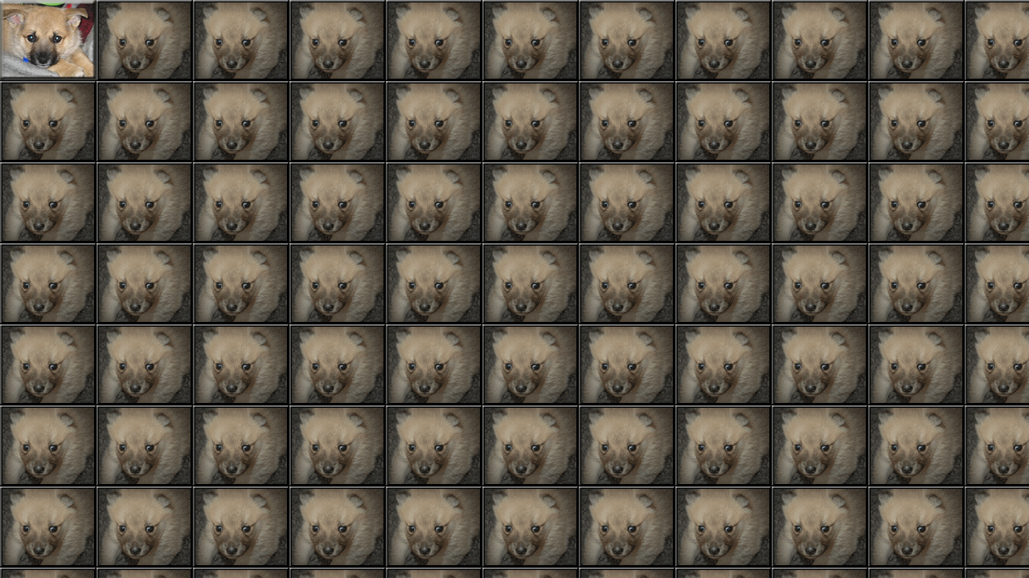

--- FILE ---
content_type: text/html
request_url: http://lillebjeff.com/vtop.htm
body_size: 539
content:
<!DOCTYPE HTML PUBLIC "-//W3C//DTD HTML 4.01 Transitional//EN"
"http://www.w3.org/TR/html4/loose.dtd">
<html>
<head>
<title>vtop</title>
<meta http-equiv="Content-Type" content="text/html; charset=iso-8859-1">
<style type="text/css">
<!--
body {
	background-color: #666666;
	background-image: url(Bilder/Lillevoff.gif);
	margin-left: 0px;
	margin-top: 0px;
	margin-right: 0px;
	margin-bottom: 0px;
}
-->
</style></head>

<body>
<img src="Design/Corner.jpg" width="120" height="100">
<script language="javascript" type="text/javascript">
<!--
var message="Hørt om Copyright, eller??.";
function click(e)
{
if (document.all)
{
if (event.button == 2)
{
alert(message);
return false;
}
}
if (document.layers)
{
if (e.which == 3)
{
alert(message);
return false;
}
}
}
if (document.layers)
{
document.captureEvents(Event.MOUSEDOWN);
}
document.onmousedown=click;
// -->
</script>
</body>
</html>
